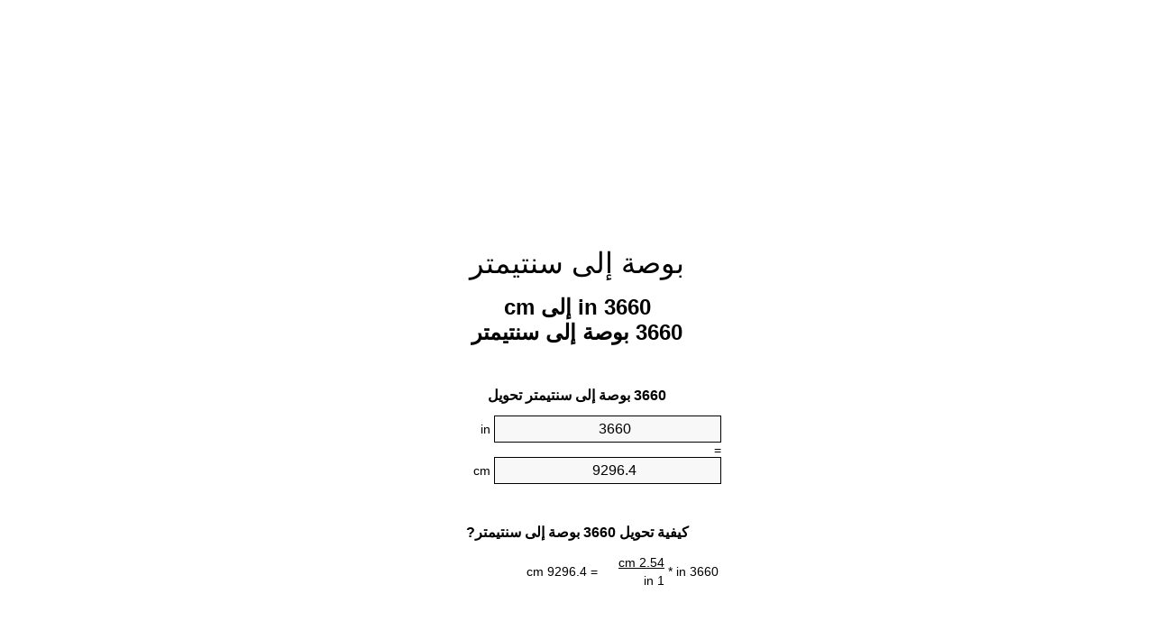

--- FILE ---
content_type: text/html
request_url: https://inches-to-cm.appspot.com/5/ar/3660-inches-to-cm.html
body_size: 6372
content:
<!DOCTYPE html><html dir="rtl" lang="ar"><head><meta charset="utf-8"><title>3660 in إلى cm محوّل الوحدات | 3660 بوصة إلى سنتيمتر محوّل الوحدات</title> <meta name="description" content="3660 in إلى cm (3660 بوصة إلى سنتيمتر) محوّل الوحدات. تحويل 3660 بوصة إلى سنتيمتر مع الصيغة، وتحويل الطول المشترك، جداول تحويل وأكثر من ذلك."> <meta name="keywords" content="3660 بوصة إلى cm, 3660 بوصة إلى سنتيمتر, 3660 in إلى سنتيمتر"><meta name="viewport" content="width=device-width, initial-scale=1, maximum-scale=1, user-scalable=0"><link rel="icon" type="image/x-icon" href="https://inches-to-cm.appspot.com/favicon.ico"><link rel="shortcut icon" type="image/x-icon" href="https://inches-to-cm.appspot.com/favicon.ico"><link rel="icon" type="image/gif" href="https://inches-to-cm.appspot.com/favicon.gif"><link rel="icon" type="image/png" href="https://inches-to-cm.appspot.com/favicon.png"><link rel="apple-touch-icon" href="https://inches-to-cm.appspot.com/apple-touch-icon.png"><link rel="apple-touch-icon" href="https://inches-to-cm.appspot.com/apple-touch-icon-57x57.png" sizes="57x57"><link rel="apple-touch-icon" href="https://inches-to-cm.appspot.com/apple-touch-icon-60x60.png" sizes="60x60"><link rel="apple-touch-icon" href="https://inches-to-cm.appspot.com/apple-touch-icon-72x72.png" sizes="72x72"><link rel="apple-touch-icon" href="https://inches-to-cm.appspot.com/apple-touch-icon-76x76.png" sizes="76x76"><link rel="apple-touch-icon" href="https://inches-to-cm.appspot.com/apple-touch-icon-114x114.png" sizes="114x114"><link rel="apple-touch-icon" href="https://inches-to-cm.appspot.com/apple-touch-icon-120x120.png" sizes="120x120"><link rel="apple-touch-icon" href="https://inches-to-cm.appspot.com/apple-touch-icon-128x128.png" sizes="128x128"><link rel="apple-touch-icon" href="https://inches-to-cm.appspot.com/apple-touch-icon-144x144.png" sizes="144x144"><link rel="apple-touch-icon" href="https://inches-to-cm.appspot.com/apple-touch-icon-152x152.png" sizes="152x152"><link rel="apple-touch-icon" href="https://inches-to-cm.appspot.com/apple-touch-icon-180x180.png" sizes="180x180"><link rel="apple-touch-icon" href="https://inches-to-cm.appspot.com/apple-touch-icon-precomposed.png"><link rel="icon" type="image/png" href="https://inches-to-cm.appspot.com/favicon-16x16.png" sizes="16x16"><link rel="icon" type="image/png" href="https://inches-to-cm.appspot.com/favicon-32x32.png" sizes="32x32"><link rel="icon" type="image/png" href="https://inches-to-cm.appspot.com/favicon-96x96.png" sizes="96x96"><link rel="icon" type="image/png" href="https://inches-to-cm.appspot.com/favicon-160x160.png" sizes="160x160"><link rel="icon" type="image/png" href="https://inches-to-cm.appspot.com/favicon-192x192.png" sizes="192x192"><link rel="icon" type="image/png" href="https://inches-to-cm.appspot.com/favicon-196x196.png" sizes="196x196"><link rel="alternate" href="https://inches-to-cm.appspot.com/3660-inches-to-cm.html" hreflang="en"><link rel="alternate" href="https://inches-to-cm.appspot.com/0/bg/3660-incha-v-santimetri.html" hreflang="bg"><link rel="alternate" href="https://inches-to-cm.appspot.com/0/cs/3660-palce-na-centimetry.html" hreflang="cs"><link rel="alternate" href="https://inches-to-cm.appspot.com/0/da/3660-tommer-til-centimeter.html" hreflang="da"><link rel="alternate" href="https://inches-to-cm.appspot.com/0/de/3660-zoll-in-zentimeter.html" hreflang="de"><link rel="alternate" href="https://inches-to-cm.appspot.com/1/el/3660-intses-se-ekatostometra.html" hreflang="el"><link rel="alternate" href="https://inches-to-cm.appspot.com/1/es/3660-pulgades-en-centimetros.html" hreflang="es"><link rel="alternate" href="https://inches-to-cm.appspot.com/1/et/3660-tolli-et-sentimeetrit.html" hreflang="et"><link rel="alternate" href="https://inches-to-cm.appspot.com/1/fi/3660-tuumaa-senttimetria.html" hreflang="fi"><link rel="alternate" href="https://inches-to-cm.appspot.com/2/fr/3660-pouces-en-centimetres.html" hreflang="fr"><link rel="alternate" href="https://inches-to-cm.appspot.com/2/hr/3660-palaca-u-centimetara.html" hreflang="hr"><link rel="alternate" href="https://inches-to-cm.appspot.com/2/hu/3660-huvelyk-centimeter.html" hreflang="hu"><link rel="alternate" href="https://inches-to-cm.appspot.com/2/it/3660-pollici-in-centimetri.html" hreflang="it"><link rel="alternate" href="https://inches-to-cm.appspot.com/3/lt/3660-coliu-iki-centimetru.html" hreflang="lt"><link rel="alternate" href="https://inches-to-cm.appspot.com/3/mt/3660-pulzieri-fil-Centimetri.html" hreflang="mt"><link rel="alternate" href="https://inches-to-cm.appspot.com/3/nl/3660-inches-naar-centimeters.html" hreflang="nl"><link rel="alternate" href="https://inches-to-cm.appspot.com/3/pl/3660-cale-na-centymetry.html" hreflang="pl"><link rel="alternate" href="https://inches-to-cm.appspot.com/4/pt/3660-polegadas-em-centimetros.html" hreflang="pt"><link rel="alternate" href="https://inches-to-cm.appspot.com/4/ro/3660-tolul-in-centimetri.html" hreflang="ro"><link rel="alternate" href="https://inches-to-cm.appspot.com/4/sk/3660-palec-na-centimeter.html" hreflang="sk"><link rel="alternate" href="https://inches-to-cm.appspot.com/4/sv/3660-inch-till-centimeter.html" hreflang="sv"><link rel="alternate" href="https://inches-to-cm.appspot.com/5/af/3660-duim-in-sentimeter.html" hreflang="af"><link rel="alternate" href="https://inches-to-cm.appspot.com/5/ar/3660-inches-to-cm.html" hreflang="ar"><link rel="alternate" href="https://inches-to-cm.appspot.com/5/az/3660-duym-santimetr.html" hreflang="az"><link rel="alternate" href="https://inches-to-cm.appspot.com/5/bn/3660-inches-to-cm.html" hreflang="bn"><link rel="alternate" href="https://inches-to-cm.appspot.com/6/ca/3660-polzades-a-centimetres.html" hreflang="ca"><link rel="alternate" href="https://inches-to-cm.appspot.com/6/hi/3660-inch-se-senteemeetar.html" hreflang="hi"><link rel="alternate" href="https://inches-to-cm.appspot.com/6/id/3660-inci-ke-sentimeter.html" hreflang="id"><link rel="alternate" href="https://inches-to-cm.appspot.com/6/ja/3660-inches-to-cm.html" hreflang="ja"><link rel="alternate" href="https://inches-to-cm.appspot.com/7/ko/3660-inches-to-cm.html" hreflang="ko"><link rel="alternate" href="https://inches-to-cm.appspot.com/7/no/3660-tommer-til-centimeter.html" hreflang="no"><link rel="alternate" href="https://inches-to-cm.appspot.com/7/ru/3660-dyuymov-v-santimetr.html" hreflang="ru"><link rel="alternate" href="https://inches-to-cm.appspot.com/7/sl/3660-palcev-v-centimetrov.html" hreflang="sl"><link rel="alternate" href="https://inches-to-cm.appspot.com/8/sq/3660-inc-ne-centimetra.html" hreflang="sq"><link rel="alternate" href="https://inches-to-cm.appspot.com/8/th/3660-inches-to-cm.html" hreflang="th"><link rel="alternate" href="https://inches-to-cm.appspot.com/8/gu/3660-inches-to-cm.html" hreflang="gu"><link rel="alternate" href="https://inches-to-cm.appspot.com/8/tr/3660-ince-santimetre.html" hreflang="tr"><link rel="alternate" href="https://inches-to-cm.appspot.com/9/uk/3660-dyuymiv-v-santymetr.html" hreflang="uk"><link rel="alternate" href="https://inches-to-cm.appspot.com/9/vi/3660-inches-sang-xentimet.html" hreflang="vi"><link rel="alternate" href="https://inches-to-cm.appspot.com/9/zhs/3660-inches-to-cm.html" hreflang="zh-Hans"><link rel="alternate" href="https://inches-to-cm.appspot.com/9/zht/3660-inches-to-cm.html" hreflang="zh-Hant"><link rel="alternate" href="https://inches-to-cm.appspot.com/10/engb/3660-inches-to-centimetre.html" hreflang="en-GB"><link rel="canonical" href="https://inches-to-cm.appspot.com/5/ar/3660-inches-to-cm.html"> <meta name="robots" content="index,follow"> <style type="text/css">*{font-family:arial,sans-serif;-webkit-appearance:none;-webkit-touch-callout:none;font-size:14px}body{margin:0;padding:0}.wrapper{width:320px;overflow:hidden;margin:0 auto;background-color:#fff}.ad_1{position:absolute;top:5px;left:calc(50% - 480px);padding:0;margin:0;width:300px;height:600px;overflow:hidden}.ad_2{padding:0;margin:0;width:320px;height:100px;overflow:hidden}.ad_3{padding:0;margin:0;width:320px;height:250px;overflow:hidden}.ad_4{padding:0;margin:0;width:320px;height:250px;display:none;overflow:hidden}.adsense_1{width:300px;height:600px;display:inline-block}.adsense_2{width:320px;height:100px;display:inline-block}.adsense_3{width:300px;height:250px;display:inline-block}.adsense_4{width:300px;height:250px;display:none}.header{overflow:hidden;text-align:center;padding-top:20px}.header a,.header a:active,.header a:hover{font-size:32px;color:#000;text-align:center;text-decoration:none}h1,h2{width:100%;text-align:center;font-weight:bold}h1,h1 span{font-size:24px}h2{font-size:16px;padding-top:30px}img{padding-left:5px;width:310px;height:705px}.text{padding:0 5px 5px 5px}.text a,.text a:hover,.text a:active{color:#005dab}.link_list,.footer ol{list-style:none;padding:0}.link_list li,.footer ol li{width:310px;padding:5px}.link_list li h3{padding:0;margin:0}.link_list li a,.link_list li a:hover,.link_list li a:active,.footer ol li a,.footer ol li a:hover,.footer ol li a:active,.footer ol li span{display:block;padding:5px 0 5px 0;color:#000;text-decoration:none}.link_list li a:hover,.footer ol li a:hover{text-decoration:underline}.link_list li a:after{content:"〉";float:right}input{width:240px;text-align:center;background-color:#f8f8f8;border:1px solid #000;padding:5px;font-size:16px}.center{padding-left:115px}.underline{text-decoration:underline;width:70px}.center1{text-align:center}.left{text-align:left}.right{text-align:right}.common,.common th,.common td{border:1px solid #000;border-collapse:collapse;padding:5px;width:300px}.common th{background-color:#cecece}.common td{width:50%;font-size:12px}.conversion{margin-bottom:20px}.b1{background-color:#f8f8f8}.footer{overflow:hidden;background-color:#dcdcdc;margin-top:30px}.footer ol li,.footer ol li a,.footer ol li span{text-align:center;color:#666}@media(min-width:759px) and (max-width:1014px){.ad_1{width:160px;left:calc(50% - 340px)}.adsense_1{width:160px}}@media(max-width:758px){.ad_1,.adsense_1{display:none}.ad_4,.adsense_4{display:inline-block}}</style><script type="text/javascript">function roundNumber(a,b){return Math.round(Math.round(a*Math.pow(10,b+1))/Math.pow(10,1))/Math.pow(10,b)}function convert(e,a,d,f){var c=document.getElementById(e).value;var b="";if(c!=""){if(!isNaN(c)){b=roundNumber(c*d,f)}}if(document.getElementById(a).hasAttribute("value")){document.getElementById(a).value=b}else{document.getElementById(a).textContent=b}};</script><script type="application/ld+json">
        {
            "@context": "http://schema.org",
            "@type": "WebSite",
            "name": "بوصة إلى سنتيمتر",
            "url": "https://inches-to-cm.appspot.com/5/ar/"
        }
    </script><script type="application/ld+json">
        {
            "@context": "http://schema.org",
            "@type": "BreadcrumbList",
            "itemListElement":
            [
                {
                    "@type": "ListItem",
                    "position": 1,
                    "item":
                    {
                        "@id": "https://inches-to-cm.appspot.com/5/ar/3660-inches-to-cm.html",
                        "name": "3660 بوصة"
                    }
                }
            ]
        }
    </script> </head><body><div class="wrapper"><div class="ad_2"><script async src="//pagead2.googlesyndication.com/pagead/js/adsbygoogle.js"></script><ins class="adsbygoogle adsense_2" data-ad-client="ca-pub-5743809677409270" data-ad-slot="3671609141" data-ad-format="auto"></ins><script>(adsbygoogle=window.adsbygoogle||[]).push({});</script></div><div class="header"><header><a title="بوصة إلى سنتيمتر محوّل الوحدات" href="https://inches-to-cm.appspot.com/5/ar/">بوصة إلى سنتيمتر</a></header></div><div><h1>3660 in إلى cm<br>3660 بوصة إلى سنتيمتر</h1></div><div><div><h2>3660 بوصة إلى سنتيمتر تحويل</h2></div><div><form><div><input id="from" type="number" min="0" max="1000000000000" step="any" placeholder="1" onkeyup="convert('from', 'to', 2.54, 10);" onchange="convert('from', 'to', 2.54, 10);" value="3660">&nbsp;<span class="unit">in</span></div><div class="center">=</div><div><input id="to" type="number" min="0" max="1000000000000" step="any" placeholder="1" onkeyup="convert('to', 'from', 0.393700787402, 10);" onchange="convert('to', 'from', 0.393700787402, 10);" value="9296.4">&nbsp;<span class="unit">cm</span></div></form></div></div><div><div><h2>كيفية تحويل 3660 بوصة إلى سنتيمتر?</h2></div><div><table><tr><td class="right" rowspan="2">3660&nbsp;in *</td><td class="underline">2.54&nbsp;cm</td><td class="left" rowspan="2">=&nbsp;9296.4&nbsp;cm</td></tr><tr><td>1 in</td></tr></table></div></div><div class="ad_3"><script async src="//pagead2.googlesyndication.com/pagead/js/adsbygoogle.js"></script><ins class="adsbygoogle adsense_3" data-ad-client="ca-pub-5743809677409270" data-ad-slot="5148342340" data-ad-format="auto"></ins><script>(adsbygoogle=window.adsbygoogle||[]).push({});</script></div><div><div><h2>تحويل 3660 in إلى الطول الشائعة</h2></div><div><table class="common"><tr><th>وحدات قياس</th><th>الطول</th></tr><tr class="b1"><td>نانومتر</td><td>92964000000.0 nm</td></tr><tr><td>ميكرومتر</td><td>92964000.0 µm</td></tr><tr class="b1"><td>مليمتر</td><td>92964.0 mm</td></tr><tr><td>سنتيمتر</td><td>9296.4 cm</td></tr><tr class="b1"><td>بوصة</td><td>3660.0 in</td></tr><tr><td>قدم</td><td>305.0 ft</td></tr><tr class="b1"><td>يارد</td><td>101.666666667 yd</td></tr><tr><td>متر</td><td>92.964 m</td></tr><tr class="b1"><td>كيلومتر</td><td>0.092964 km</td></tr><tr><td>ميل</td><td>0.0577651515 mi</td></tr><tr class="b1"><td>ميل بحري</td><td>0.0501965443 nmi</td></tr></table></div></div><div class="ad_4"><script async src="//pagead2.googlesyndication.com/pagead/js/adsbygoogle.js"></script><ins class="adsbygoogle adsense_4" data-ad-client="ca-pub-5743809677409270" data-ad-slot="6625075549" data-ad-format="auto"></ins><script>(adsbygoogle=window.adsbygoogle||[]).push({});</script></div><div><div><h2>3660 بوصة جدول تحويل</h2></div><div><img alt="3660 بوصة جدول تحويل" src="https://inches-to-cm.appspot.com/image/3660.png"></div></div><div><div><h2>مزيد من بوصة إلى سنتيمتر حسابات</h2></div><div><ol class="link_list"><li class="b1"><a title="3560 in إلى cm | 3560 بوصة إلى سنتيمتر" href="https://inches-to-cm.appspot.com/5/ar/3560-inches-to-cm.html">3560 بوصة إلى cm</a></li><li><a title="3570 in إلى cm | 3570 بوصة إلى سنتيمتر" href="https://inches-to-cm.appspot.com/5/ar/3570-inches-to-cm.html">3570 in إلى cm</a></li><li class="b1"><a title="3580 in إلى cm | 3580 بوصة إلى سنتيمتر" href="https://inches-to-cm.appspot.com/5/ar/3580-inches-to-cm.html">3580 in إلى cm</a></li><li><a title="3590 in إلى cm | 3590 بوصة إلى سنتيمتر" href="https://inches-to-cm.appspot.com/5/ar/3590-inches-to-cm.html">3590 in إلى cm</a></li><li class="b1"><a title="3600 in إلى cm | 3600 بوصة إلى سنتيمتر" href="https://inches-to-cm.appspot.com/5/ar/3600-inches-to-cm.html">3600 in إلى cm</a></li><li><a title="3610 in إلى cm | 3610 بوصة إلى سنتيمتر" href="https://inches-to-cm.appspot.com/5/ar/3610-inches-to-cm.html">3610 in إلى سنتيمتر</a></li><li class="b1"><a title="3620 in إلى cm | 3620 بوصة إلى سنتيمتر" href="https://inches-to-cm.appspot.com/5/ar/3620-inches-to-cm.html">3620 بوصة إلى cm</a></li><li><a title="3630 in إلى cm | 3630 بوصة إلى سنتيمتر" href="https://inches-to-cm.appspot.com/5/ar/3630-inches-to-cm.html">3630 بوصة إلى cm</a></li><li class="b1"><a title="3640 in إلى cm | 3640 بوصة إلى سنتيمتر" href="https://inches-to-cm.appspot.com/5/ar/3640-inches-to-cm.html">3640 بوصة إلى cm</a></li><li><a title="3650 in إلى cm | 3650 بوصة إلى سنتيمتر" href="https://inches-to-cm.appspot.com/5/ar/3650-inches-to-cm.html">3650 بوصة إلى سنتيمتر</a></li><li class="b1"><a title="3660 in إلى cm | 3660 بوصة إلى سنتيمتر" href="https://inches-to-cm.appspot.com/5/ar/3660-inches-to-cm.html">3660 بوصة إلى سنتيمتر</a></li><li><a title="3670 in إلى cm | 3670 بوصة إلى سنتيمتر" href="https://inches-to-cm.appspot.com/5/ar/3670-inches-to-cm.html">3670 in إلى cm</a></li><li class="b1"><a title="3680 in إلى cm | 3680 بوصة إلى سنتيمتر" href="https://inches-to-cm.appspot.com/5/ar/3680-inches-to-cm.html">3680 in إلى سنتيمتر</a></li><li><a title="3690 in إلى cm | 3690 بوصة إلى سنتيمتر" href="https://inches-to-cm.appspot.com/5/ar/3690-inches-to-cm.html">3690 بوصة إلى سنتيمتر</a></li><li class="b1"><a title="3700 in إلى cm | 3700 بوصة إلى سنتيمتر" href="https://inches-to-cm.appspot.com/5/ar/3700-inches-to-cm.html">3700 in إلى cm</a></li><li><a title="3710 in إلى cm | 3710 بوصة إلى سنتيمتر" href="https://inches-to-cm.appspot.com/5/ar/3710-inches-to-cm.html">3710 بوصة إلى سنتيمتر</a></li><li class="b1"><a title="3720 in إلى cm | 3720 بوصة إلى سنتيمتر" href="https://inches-to-cm.appspot.com/5/ar/3720-inches-to-cm.html">3720 in إلى سنتيمتر</a></li><li><a title="3730 in إلى cm | 3730 بوصة إلى سنتيمتر" href="https://inches-to-cm.appspot.com/5/ar/3730-inches-to-cm.html">3730 بوصة إلى سنتيمتر</a></li><li class="b1"><a title="3740 in إلى cm | 3740 بوصة إلى سنتيمتر" href="https://inches-to-cm.appspot.com/5/ar/3740-inches-to-cm.html">3740 in إلى سنتيمتر</a></li><li><a title="3750 in إلى cm | 3750 بوصة إلى سنتيمتر" href="https://inches-to-cm.appspot.com/5/ar/3750-inches-to-cm.html">3750 بوصة إلى سنتيمتر</a></li><li class="b1"><a title="3760 in إلى cm | 3760 بوصة إلى سنتيمتر" href="https://inches-to-cm.appspot.com/5/ar/3760-inches-to-cm.html">3760 بوصة إلى cm</a></li></ol></div></div> <div><div><h2>هجاء البديل</h2></div><div>3660 بوصة إلى cm, 3660 بوصة إلى سنتيمتر, 3660 in إلى سنتيمتر</div></div> <div><div><h2>لغات أخرى</h2></div><div><ol class="link_list"><li class="b1"><a title="3660 Inches to centimeter unit converter" href="https://inches-to-cm.appspot.com/3660-inches-to-cm.html" hreflang="en">&lrm;3660 Inches To Centimeters</a></li><li><a title="3660 инча в сантиметри преобразувател на единици" href="https://inches-to-cm.appspot.com/0/bg/3660-incha-v-santimetri.html" hreflang="bg">&lrm;3660 инча в сантиметри</a></li><li class="b1"><a title="3660 palce na centimetry převod jednotek" href="https://inches-to-cm.appspot.com/0/cs/3660-palce-na-centimetry.html" hreflang="cs">&lrm;3660 Palce Na Centimetry</a></li><li><a title="3660 Tommer til centimeter enhedsomregner" href="https://inches-to-cm.appspot.com/0/da/3660-tommer-til-centimeter.html" hreflang="da">&lrm;3660 Tommer Til Centimeter</a></li><li class="b1"><a title="3660 Zoll in Zentimeter Einheitenumrechner" href="https://inches-to-cm.appspot.com/0/de/3660-zoll-in-zentimeter.html" hreflang="de">&lrm;3660 Zoll In Zentimeter</a></li><li><a title="3660 ίντσες σε εκατοστόμετρα μετατροπέας μονάδων" href="https://inches-to-cm.appspot.com/1/el/3660-intses-se-ekatostometra.html" hreflang="el">&lrm;3660 ίντσες σε εκατοστόμετρα</a></li><li class="b1"><a title="3660 Pulgadas en centímetros conversor de unidades" href="https://inches-to-cm.appspot.com/1/es/3660-pulgades-en-centimetros.html" hreflang="es">&lrm;3660 Pulgadas En Centímetros</a></li><li><a title="3660 Tolli et sentimeetrit ühikuteisendi" href="https://inches-to-cm.appspot.com/1/et/3660-tolli-et-sentimeetrit.html" hreflang="et">&lrm;3660 Tolli Et Sentimeetrit</a></li><li class="b1"><a title="3660 Tuumaa Senttimetriä yksikkömuunnin" href="https://inches-to-cm.appspot.com/1/fi/3660-tuumaa-senttimetria.html" hreflang="fi">&lrm;3660 Tuumaa Senttimetriä</a></li><li><a title="3660 Pouces en centimètres convertisseur d'unités" href="https://inches-to-cm.appspot.com/2/fr/3660-pouces-en-centimetres.html" hreflang="fr">&lrm;3660 Pouces En Centimètres</a></li><li class="b1"><a title="3660 Palaca u centimetara pretvornik jedinica" href="https://inches-to-cm.appspot.com/2/hr/3660-palaca-u-centimetara.html" hreflang="hr">&lrm;3660 Palaca U Centimetara</a></li><li><a title="3660 Hüvelyk centiméter mértékegység átváltó" href="https://inches-to-cm.appspot.com/2/hu/3660-huvelyk-centimeter.html" hreflang="hu">&lrm;3660 Hüvelyk Centiméter</a></li><li class="b1"><a title="3660 Pollici in Centimetri convertitore di unità" href="https://inches-to-cm.appspot.com/2/it/3660-pollici-in-centimetri.html" hreflang="it">&lrm;3660 Pollici In Centimetri</a></li><li><a title="3660 Colių iki Centimetrų vieneto konverterio" href="https://inches-to-cm.appspot.com/3/lt/3660-coliu-iki-centimetru.html" hreflang="lt">&lrm;3660 Colių Iki Centimetrų</a></li><li class="b1"><a title="3660 Pulzieri fil ċentimetri konvertitur unità" href="https://inches-to-cm.appspot.com/3/mt/3660-pulzieri-fil-Centimetri.html" hreflang="mt">&lrm;3660 Pulzieri Fil ċentimetri</a></li><li><a title="3660 Inches naar centimeters eenheden converter" href="https://inches-to-cm.appspot.com/3/nl/3660-inches-naar-centimeters.html" hreflang="nl">&lrm;3660 Inches Naar Centimeters</a></li><li class="b1"><a title="3660 Cale na centymetry przelicznik jednostek" href="https://inches-to-cm.appspot.com/3/pl/3660-cale-na-centymetry.html" hreflang="pl">&lrm;3660 Cale Na Centymetry</a></li><li><a title="3660 Polegadas em centímetros conversor de unidades" href="https://inches-to-cm.appspot.com/4/pt/3660-polegadas-em-centimetros.html" hreflang="pt">&lrm;3660 Polegadas Em Centímetros</a></li><li class="b1"><a title="3660 Țolul în centimetri convertor unități de măsură" href="https://inches-to-cm.appspot.com/4/ro/3660-tolul-in-centimetri.html" hreflang="ro">&lrm;3660 Țolul în Centimetri</a></li><li><a title="3660 Palec na centimeter konvertor jednotiek" href="https://inches-to-cm.appspot.com/4/sk/3660-palec-na-centimeter.html" hreflang="sk">&lrm;3660 Palec Na Centimeter</a></li><li class="b1"><a title="3660 Inch till centimeter enhetsomvandlaren" href="https://inches-to-cm.appspot.com/4/sv/3660-inch-till-centimeter.html" hreflang="sv">&lrm;3660 Inch Till Centimeter</a></li><li><a title="3660 Duim in sentimeter eenheid converter" href="https://inches-to-cm.appspot.com/5/af/3660-duim-in-sentimeter.html" hreflang="af">&lrm;3660 Duim In Sentimeter</a></li><li class="b1"><a title="3660 بوصة إلى سنتيمتر محوّل الوحدات" href="https://inches-to-cm.appspot.com/5/ar/3660-inches-to-cm.html" hreflang="ar">&rlm;3660 بوصة إلى سنتيمتر</a></li><li><a title="3660 Düym santimetr vahid converter" href="https://inches-to-cm.appspot.com/5/az/3660-duym-santimetr.html" hreflang="az">&lrm;3660 Düym Santimetr</a></li><li class="b1"><a title="3660 সেনটিমিটার মধ্যে ইঞ্চি ইউনিট কনভার্টার" href="https://inches-to-cm.appspot.com/5/bn/3660-inches-to-cm.html" hreflang="bn">&lrm;3660 ইঞ্চি মধ্যে সেনটিমিটার</a></li><li><a title="3660 Polzades a centímetres convertidor d'unitats" href="https://inches-to-cm.appspot.com/6/ca/3660-polzades-a-centimetres.html" hreflang="ca">&lrm;3660 Polzades A Centímetres</a></li><li class="b1"><a title="3660 इंच से सेंटीमीटर इकाई कन्वर्टर" href="https://inches-to-cm.appspot.com/6/hi/3660-inch-se-senteemeetar.html" hreflang="hi">&lrm;3660 इंच से सेंटीमीटर</a></li><li><a title="3660 Inci ke Sentimeter pengonversi satuan" href="https://inches-to-cm.appspot.com/6/id/3660-inci-ke-sentimeter.html" hreflang="id">&lrm;3660 Inci Ke Sentimeter</a></li><li class="b1"><a title="3660 センチ単位変換インチ" href="https://inches-to-cm.appspot.com/6/ja/3660-inches-to-cm.html" hreflang="ja">&lrm;3660 センチメートルインチ</a></li><li><a title="3660 인치 센티미터 변환기 미터" href="https://inches-to-cm.appspot.com/7/ko/3660-inches-to-cm.html" hreflang="ko">&lrm;3660 인치 센티미터</a></li><li class="b1"><a title="3660 Tommer til centimeter enhetskovertering" href="https://inches-to-cm.appspot.com/7/no/3660-tommer-til-centimeter.html" hreflang="no">&lrm;3660 Tommer Til Centimeter</a></li><li><a title="3660 дюймов в сантиметра конвертер единиц" href="https://inches-to-cm.appspot.com/7/ru/3660-dyuymov-v-santimetr.html" hreflang="ru">&lrm;3660 дюймов в сантиметра</a></li><li class="b1"><a title="3660 Palcev v centimetrov pretvornik enot" href="https://inches-to-cm.appspot.com/7/sl/3660-palcev-v-centimetrov.html" hreflang="sl">&lrm;3660 Palcev V Centimetrov</a></li><li><a title="3660 Inç në centimetra njësi converter" href="https://inches-to-cm.appspot.com/8/sq/3660-inc-ne-centimetra.html" hreflang="sq">&lrm;3660 Inç Në Centimetra</a></li><li class="b1"><a title="3660 นิ้วแปลงหน่วยเซนติเมตร" href="https://inches-to-cm.appspot.com/8/th/3660-inches-to-cm.html" hreflang="th">&lrm;3660 นิ้วเซนติเมตร</a></li><li><a title="3660 સેન્ટીમીટર એકમ પરિવર્તક માટે ઇંચ" href="https://inches-to-cm.appspot.com/8/gu/3660-inches-to-cm.html" hreflang="gu">&lrm;3660 સેન્ટીમીટર ઇંચ</a></li><li class="b1"><a title="3660 İnçe santimetre birim dönüştürücü" href="https://inches-to-cm.appspot.com/8/tr/3660-ince-santimetre.html" hreflang="tr">&lrm;3660 İnçe Santimetre</a></li><li><a title="3660 дюйма в сантиметри конвертор величин" href="https://inches-to-cm.appspot.com/9/uk/3660-dyuymiv-v-santymetr.html" hreflang="uk">&lrm;3660 дюйма в сантиметри</a></li><li class="b1"><a title="3660 Inches sang xentimét trình chuyển đổi đơn vị" href="https://inches-to-cm.appspot.com/9/vi/3660-inches-sang-xentimet.html" hreflang="vi">&lrm;3660 Inches Sang Xentimét</a></li><li><a title="3660 英寸厘米单位换算" href="https://inches-to-cm.appspot.com/9/zhs/3660-inches-to-cm.html" hreflang="zh-Hans">&lrm;3660 英寸到厘米</a></li><li class="b1"><a title="3660 英寸厘米單位換算" href="https://inches-to-cm.appspot.com/9/zht/3660-inches-to-cm.html" hreflang="zh-Hant">&lrm;3660 英寸到厘米</a></li><li><a title="3660 Inches To Centimetre" href="https://inches-to-cm.appspot.com/10/engb/3660-inches-to-centimetre.html" hreflang="en-GB">&lrm;3660 Inches To Centimetre</a></li></ol></div></div><div class="footer"><footer><ol><li><a title="خريطة الموقع 0.1 - 100 | بوصة إلى سنتيمتر محوّل الوحدات" href="https://inches-to-cm.appspot.com/5/ar/sitemap-1.html">خريطة الموقع 0.1 - 100</a></li><li><a title="خريطة الموقع 101 - 1000 | بوصة إلى سنتيمتر محوّل الوحدات" href="https://inches-to-cm.appspot.com/5/ar/sitemap-2.html">خريطة الموقع 101 - 1000</a></li><li><a title="خريطة الموقع 1010 - 10000 | بوصة إلى سنتيمتر محوّل الوحدات" href="https://inches-to-cm.appspot.com/5/ar/sitemap-3.html">خريطة الموقع 1010 - 10000</a></li><li><a title="Impressum | بوصة إلى سنتيمتر محوّل الوحدات" href="https://inches-to-cm.appspot.com/5/ar/impressum.html" rel="nofollow">Impressum</a></li><li><span>&copy; Meta Technologies GmbH</span></li></ol></footer></div></div><div class="ad_1"><script async src="//pagead2.googlesyndication.com/pagead/js/adsbygoogle.js"></script><ins class="adsbygoogle adsense_1" data-ad-client="ca-pub-5743809677409270" data-ad-slot="2194875947" data-ad-format="auto"></ins><script>(adsbygoogle=window.adsbygoogle||[]).push({});</script></div></body></html>

--- FILE ---
content_type: text/html; charset=utf-8
request_url: https://www.google.com/recaptcha/api2/aframe
body_size: 266
content:
<!DOCTYPE HTML><html><head><meta http-equiv="content-type" content="text/html; charset=UTF-8"></head><body><script nonce="fAs5_RiCWuxvRmdILL1ocA">/** Anti-fraud and anti-abuse applications only. See google.com/recaptcha */ try{var clients={'sodar':'https://pagead2.googlesyndication.com/pagead/sodar?'};window.addEventListener("message",function(a){try{if(a.source===window.parent){var b=JSON.parse(a.data);var c=clients[b['id']];if(c){var d=document.createElement('img');d.src=c+b['params']+'&rc='+(localStorage.getItem("rc::a")?sessionStorage.getItem("rc::b"):"");window.document.body.appendChild(d);sessionStorage.setItem("rc::e",parseInt(sessionStorage.getItem("rc::e")||0)+1);localStorage.setItem("rc::h",'1766434998825');}}}catch(b){}});window.parent.postMessage("_grecaptcha_ready", "*");}catch(b){}</script></body></html>